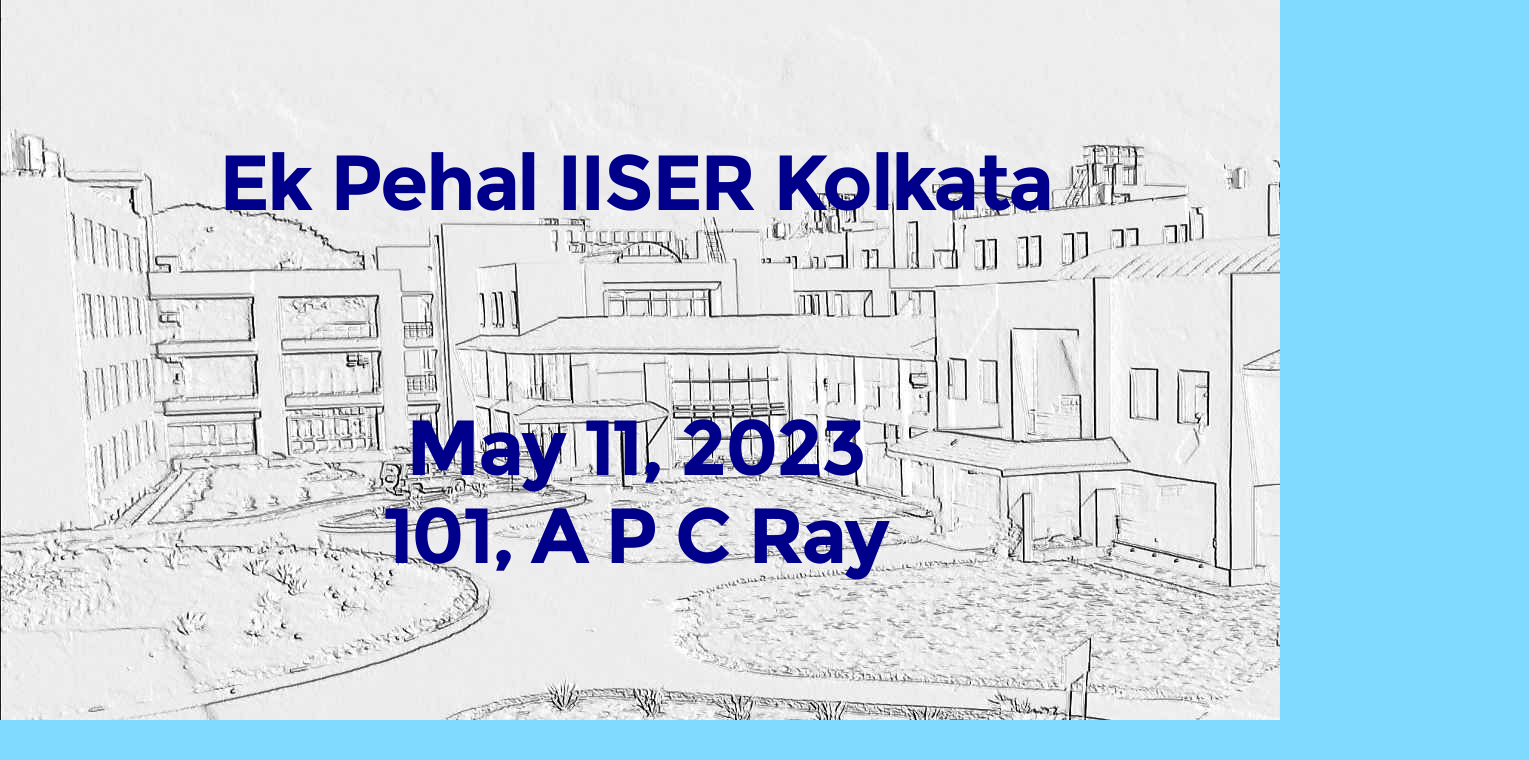

--- FILE ---
content_type: text/html; charset=utf-8
request_url: https://calendar.iiserkol.ac.in/signage/1233189/
body_size: 1503
content:
<!doctype html>
<html lang="en">
<head>
<meta charset="utf-8">
<title>IISER Kolkata Signage</title>
<meta http-equiv="refresh" content="60">
<meta name="viewport" content="width=device-width, initial-scale=1.0, maximum-scale=1.0, user-scalable=no">
<link rel="stylesheet" href="/static/signage/css/reveal.min.css">
<link rel="stylesheet" href="/static/signage/css/theme/night.css" id="theme">
<link rel="stylesheet" href="/static/signage/css/style.css">
</head>
<body>
    <!-- Last refreshed: "Sun, 1 Feb 2026 05:04:15 +0530" -->

	<div class="reveal">
	<!-- Any section element inside of this container is displayed as a slide -->
		<div class="slides">
        
    <!-- Each event begin -->
     
     <section>
<div id="event_disc">
<h2 style="font-weight:bold;">Ek Pehal IISER Kolkata</h2>
 

<br>
<br>
<br>
<br>


<h2>

May 11, 2023

</h2>
</p >
<h2> 101, A P C Ray <h2>
</div>
</section>

     
    <!-- Each event end -->
        
		</div>
	</div>
	<script src="/static/signage/js/reveal.min.js"></script>
	<script>
			// Full list of configuration options available here:
			// https://github.com/hakimel/reveal.js#configuration
			Reveal.initialize({
				controls: false,
				progress: false,
				history: true,
				center: true,
				autoSlide: 15000,
                autoSlideStoppable: false,
				loop: true,
				theme: 'night', // available themes are in /css/theme
				transition: 'none', // default/cube/page/concave/zoom/linear/fade/none
			});
		</script>
	</body>
</html>


--- FILE ---
content_type: text/css
request_url: https://calendar.iiserkol.ac.in/static/signage/css/reveal.min.css
body_size: 44720
content:
@charset "UTF-8";/*!
 * reveal.js
 * http://lab.hakim.se/reveal-js
 * MIT licensed
 *
 * Copyright (C) 2014 Hakim El Hattab, http://hakim.se
 */ html,body,.reveal div,.reveal span,.reveal applet,.reveal object,.reveal iframe,.reveal h1,.reveal h2,.reveal h3,.reveal h4,.reveal h5,.reveal h6,.reveal p,.reveal blockquote,.reveal pre,.reveal a,.reveal abbr,.reveal acronym,.reveal address,.reveal big,.reveal cite,.reveal code,.reveal del,.reveal dfn,.reveal em,.reveal img,.reveal ins,.reveal kbd,.reveal q,.reveal s,.reveal samp,.reveal small,.reveal strike,.reveal strong,.reveal sub,.reveal sup,.reveal tt,.reveal var,.reveal b,.reveal u,.reveal i,.reveal center,.reveal dl,.reveal dt,.reveal dd,.reveal ol,.reveal ul,.reveal li,.reveal fieldset,.reveal form,.reveal label,.reveal legend,.reveal table,.reveal caption,.reveal tbody,.reveal tfoot,.reveal thead,.reveal tr,.reveal th,.reveal td,.reveal article,.reveal aside,.reveal canvas,.reveal details,.reveal embed,.reveal figure,.reveal figcaption,.reveal footer,.reveal header,.reveal hgroup,.reveal menu,.reveal nav,.reveal output,.reveal ruby,.reveal section,.reveal summary,.reveal time,.reveal mark,.reveal audio,video{margin:0;padding:0;border:0;font-size:100%;font:inherit;vertical-align:baseline}.reveal article,.reveal aside,.reveal details,.reveal figcaption,.reveal figure,.reveal footer,.reveal header,.reveal hgroup,.reveal menu,.reveal nav,.reveal section{display:block}html,body{width:100%;height:100%;overflow:hidden}body{position:relative;line-height:1}::selection{background:#FF5E99;color:#fff;text-shadow:none}.reveal h1,.reveal h2,.reveal h3,.reveal h4,.reveal h5,.reveal h6{-webkit-hyphens:auto;-moz-hyphens:auto;hyphens:auto;word-wrap:break-word;line-height:1}.reveal h1{font-size:3.77em}.reveal h2{font-size:2.11em}.reveal h3{font-size:1.55em}.reveal h4{font-size:1em}.reveal .slides section .fragment{opacity:0;-webkit-transition:all .2s ease;-moz-transition:all .2s ease;-ms-transition:all .2s ease;-o-transition:all .2s ease;transition:all .2s ease}.reveal .slides section .fragment.visible{opacity:1}.reveal .slides section .fragment.grow{opacity:1}.reveal .slides section .fragment.grow.visible{-webkit-transform:scale(1.3);-moz-transform:scale(1.3);-ms-transform:scale(1.3);-o-transform:scale(1.3);transform:scale(1.3)}.reveal .slides section .fragment.shrink{opacity:1}.reveal .slides section .fragment.shrink.visible{-webkit-transform:scale(0.7);-moz-transform:scale(0.7);-ms-transform:scale(0.7);-o-transform:scale(0.7);transform:scale(0.7)}.reveal .slides section .fragment.zoom-in{opacity:0;-webkit-transform:scale(0.1);-moz-transform:scale(0.1);-ms-transform:scale(0.1);-o-transform:scale(0.1);transform:scale(0.1)}.reveal .slides section .fragment.zoom-in.visible{opacity:1;-webkit-transform:scale(1);-moz-transform:scale(1);-ms-transform:scale(1);-o-transform:scale(1);transform:scale(1)}.reveal .slides section .fragment.roll-in{opacity:0;-webkit-transform:rotateX(90deg);-moz-transform:rotateX(90deg);-ms-transform:rotateX(90deg);-o-transform:rotateX(90deg);transform:rotateX(90deg)}.reveal .slides section .fragment.roll-in.visible{opacity:1;-webkit-transform:rotateX(0);-moz-transform:rotateX(0);-ms-transform:rotateX(0);-o-transform:rotateX(0);transform:rotateX(0)}.reveal .slides section .fragment.fade-out{opacity:1}.reveal .slides section .fragment.fade-out.visible{opacity:0}.reveal .slides section .fragment.semi-fade-out{opacity:1}.reveal .slides section .fragment.semi-fade-out.visible{opacity:.5}.reveal .slides section .fragment.current-visible{opacity:0}.reveal .slides section .fragment.current-visible.current-fragment{opacity:1}.reveal .slides section .fragment.highlight-red,.reveal .slides section .fragment.highlight-current-red,.reveal .slides section .fragment.highlight-green,.reveal .slides section .fragment.highlight-current-green,.reveal .slides section .fragment.highlight-blue,.reveal .slides section .fragment.highlight-current-blue{opacity:1}.reveal .slides section .fragment.highlight-red.visible{color:#ff2c2d}.reveal .slides section .fragment.highlight-green.visible{color:#17ff2e}.reveal .slides section .fragment.highlight-blue.visible{color:#1b91ff}.reveal .slides section .fragment.highlight-current-red.current-fragment{color:#ff2c2d}.reveal .slides section .fragment.highlight-current-green.current-fragment{color:#17ff2e}.reveal .slides section .fragment.highlight-current-blue.current-fragment{color:#1b91ff}.reveal:after{content:'';font-style:italic}.reveal iframe{z-index:1}.reveal img,.reveal video,.reveal iframe{max-width:95%;max-height:95%}.reveal a{position:relative}.reveal strong,.reveal b{font-weight:700}.reveal em,.reveal i{font-style:italic}.reveal ol,.reveal ul{display:inline-block;text-align:left;margin:0 0 0 1em}.reveal ol{list-style-type:decimal}.reveal ul{list-style-type:disc}.reveal ul ul{list-style-type:square}.reveal ul ul ul{list-style-type:circle}.reveal ul ul,.reveal ul ol,.reveal ol ol,.reveal ol ul{display:block;margin-left:40px}.reveal p{margin-bottom:10px;line-height:1.2em}.reveal q,.reveal blockquote{quotes:none}.reveal blockquote{display:block;position:relative;width:70%;margin:5px auto;padding:5px;font-style:italic;background:rgba(255,255,255,.05);box-shadow:0 0 2px rgba(0,0,0,.2)}.reveal blockquote p:first-child,.reveal blockquote p:last-child{display:inline-block}.reveal q{font-style:italic}.reveal pre{display:block;position:relative;width:90%;margin:15px auto;text-align:left;font-size:.55em;font-family:monospace;line-height:1.2em;word-wrap:break-word;box-shadow:0 0 6px rgba(0,0,0,.3)}.reveal code{font-family:monospace}.reveal pre code{padding:5px;overflow:auto;max-height:400px;word-wrap:normal}.reveal pre.stretch code{height:100%;max-height:100%;-webkit-box-sizing:border-box;-moz-box-sizing:border-box;box-sizing:border-box}.reveal table th,.reveal table td{text-align:left;padding-right:.3em}.reveal table th{font-weight:700}.reveal sup{vertical-align:super}.reveal sub{vertical-align:sub}.reveal small{display:inline-block;font-size:.6em;line-height:1.2em;vertical-align:top}.reveal small *{vertical-align:top}.reveal .stretch{max-width:none;max-height:none}.reveal .controls{display:none;position:fixed;width:110px;height:110px;z-index:30;right:10px;bottom:10px}.reveal .controls div{position:absolute;opacity:.05;width:0;height:0;border:12px solid transparent;-moz-transform:scale(.9999);-webkit-transition:all .2s ease;-moz-transition:all .2s ease;-ms-transition:all .2s ease;-o-transition:all .2s ease;transition:all .2s ease}.reveal .controls div.enabled{opacity:.7;cursor:pointer}.reveal .controls div.enabled:active{margin-top:1px}.reveal .controls div.navigate-left{top:42px;border-right-width:22px;border-right-color:#eee}.reveal .controls div.navigate-left.fragmented{opacity:.3}.reveal .controls div.navigate-right{left:74px;top:42px;border-left-width:22px;border-left-color:#eee}.reveal .controls div.navigate-right.fragmented{opacity:.3}.reveal .controls div.navigate-up{left:42px;border-bottom-width:22px;border-bottom-color:#eee}.reveal .controls div.navigate-up.fragmented{opacity:.3}.reveal .controls div.navigate-down{left:42px;top:74px;border-top-width:22px;border-top-color:#eee}.reveal .controls div.navigate-down.fragmented{opacity:.3}.reveal .progress{position:fixed;display:none;height:3px;width:100%;bottom:0;left:0;z-index:10}.reveal .progress:after{content:'';display:'block';position:absolute;height:20px;width:100%;top:-20px}.reveal .progress span{display:block;height:100%;width:0;-webkit-transition:width 800ms cubic-bezier(0.26,.86,.44,.985);-moz-transition:width 800ms cubic-bezier(0.26,.86,.44,.985);-ms-transition:width 800ms cubic-bezier(0.26,.86,.44,.985);-o-transition:width 800ms cubic-bezier(0.26,.86,.44,.985);transition:width 800ms cubic-bezier(0.26,.86,.44,.985)}.reveal .slide-number{position:fixed;display:block;right:15px;bottom:15px;opacity:.5;z-index:31;font-size:12px}.reveal{position:relative;width:100%;height:100%;-ms-touch-action:none}.reveal .slides{position:absolute;width:100%;height:100%;left:50%;top:50%;overflow:visible;z-index:1;text-align:center;-webkit-transition:-webkit-perspective .4s ease;-moz-transition:-moz-perspective .4s ease;-ms-transition:-ms-perspective .4s ease;-o-transition:-o-perspective .4s ease;transition:perspective .4s ease;-webkit-perspective:600px;-moz-perspective:600px;-ms-perspective:600px;perspective:600px;-webkit-perspective-origin:0 -100px;-moz-perspective-origin:0 -100px;-ms-perspective-origin:0 -100px;perspective-origin:0 -100px}.reveal .slides>section{-ms-perspective:600px}.reveal .slides>section,.reveal .slides>section>section{display:none;position:absolute;width:100%;padding:20px 0;z-index:10;line-height:1.2em;font-weight:inherit;-webkit-transform-style:preserve-3d;-moz-transform-style:preserve-3d;-ms-transform-style:preserve-3d;transform-style:preserve-3d;-webkit-transition:-webkit-transform-origin 800ms cubic-bezier(0.26,.86,.44,.985),-webkit-transform 800ms cubic-bezier(0.26,.86,.44,.985),visibility 800ms cubic-bezier(0.26,.86,.44,.985),opacity 800ms cubic-bezier(0.26,.86,.44,.985);-moz-transition:-moz-transform-origin 800ms cubic-bezier(0.26,.86,.44,.985),-moz-transform 800ms cubic-bezier(0.26,.86,.44,.985),visibility 800ms cubic-bezier(0.26,.86,.44,.985),opacity 800ms cubic-bezier(0.26,.86,.44,.985);-ms-transition:-ms-transform-origin 800ms cubic-bezier(0.26,.86,.44,.985),-ms-transform 800ms cubic-bezier(0.26,.86,.44,.985),visibility 800ms cubic-bezier(0.26,.86,.44,.985),opacity 800ms cubic-bezier(0.26,.86,.44,.985);-o-transition:-o-transform-origin 800ms cubic-bezier(0.26,.86,.44,.985),-o-transform 800ms cubic-bezier(0.26,.86,.44,.985),visibility 800ms cubic-bezier(0.26,.86,.44,.985),opacity 800ms cubic-bezier(0.26,.86,.44,.985);transition:transform-origin 800ms cubic-bezier(0.26,.86,.44,.985),transform 800ms cubic-bezier(0.26,.86,.44,.985),visibility 800ms cubic-bezier(0.26,.86,.44,.985),opacity 800ms cubic-bezier(0.26,.86,.44,.985)}.reveal[data-transition-speed=fast] .slides section{-webkit-transition-duration:400ms;-moz-transition-duration:400ms;-ms-transition-duration:400ms;transition-duration:400ms}.reveal[data-transition-speed=slow] .slides section{-webkit-transition-duration:1200ms;-moz-transition-duration:1200ms;-ms-transition-duration:1200ms;transition-duration:1200ms}.reveal .slides section[data-transition-speed=fast]{-webkit-transition-duration:400ms;-moz-transition-duration:400ms;-ms-transition-duration:400ms;transition-duration:400ms}.reveal .slides section[data-transition-speed=slow]{-webkit-transition-duration:1200ms;-moz-transition-duration:1200ms;-ms-transition-duration:1200ms;transition-duration:1200ms}.reveal .slides>section{left:-50%;top:-50%}.reveal .slides>section.stack{padding-top:0;padding-bottom:0}.reveal .slides>section.present,.reveal .slides>section>section.present{display:block;z-index:11;opacity:1}.reveal.center,.reveal.center .slides,.reveal.center .slides section{min-height:auto!important}.reveal .slides>section.future,.reveal .slides>section>section.future,.reveal .slides>section.past,.reveal .slides>section>section.past{pointer-events:none}.reveal.overview .slides>section,.reveal.overview .slides>section>section{pointer-events:auto}.reveal .slides>section[data-transition=default].past,.reveal .slides>section.past{display:block;opacity:0;-webkit-transform:translate3d(-100%,0,0) rotateY(-90deg) translate3d(-100%,0,0);-moz-transform:translate3d(-100%,0,0) rotateY(-90deg) translate3d(-100%,0,0);-ms-transform:translate3d(-100%,0,0) rotateY(-90deg) translate3d(-100%,0,0);transform:translate3d(-100%,0,0) rotateY(-90deg) translate3d(-100%,0,0)}.reveal .slides>section[data-transition=default].future,.reveal .slides>section.future{display:block;opacity:0;-webkit-transform:translate3d(100%,0,0) rotateY(90deg) translate3d(100%,0,0);-moz-transform:translate3d(100%,0,0) rotateY(90deg) translate3d(100%,0,0);-ms-transform:translate3d(100%,0,0) rotateY(90deg) translate3d(100%,0,0);transform:translate3d(100%,0,0) rotateY(90deg) translate3d(100%,0,0)}.reveal .slides>section>section[data-transition=default].past,.reveal .slides>section>section.past{display:block;opacity:0;-webkit-transform:translate3d(0,-300px,0) rotateX(70deg) translate3d(0,-300px,0);-moz-transform:translate3d(0,-300px,0) rotateX(70deg) translate3d(0,-300px,0);-ms-transform:translate3d(0,-300px,0) rotateX(70deg) translate3d(0,-300px,0);transform:translate3d(0,-300px,0) rotateX(70deg) translate3d(0,-300px,0)}.reveal .slides>section>section[data-transition=default].future,.reveal .slides>section>section.future{display:block;opacity:0;-webkit-transform:translate3d(0,300px,0) rotateX(-70deg) translate3d(0,300px,0);-moz-transform:translate3d(0,300px,0) rotateX(-70deg) translate3d(0,300px,0);-ms-transform:translate3d(0,300px,0) rotateX(-70deg) translate3d(0,300px,0);transform:translate3d(0,300px,0) rotateX(-70deg) translate3d(0,300px,0)}.reveal .slides>section[data-transition=concave].past,.reveal.concave .slides>section.past{-webkit-transform:translate3d(-100%,0,0) rotateY(90deg) translate3d(-100%,0,0);-moz-transform:translate3d(-100%,0,0) rotateY(90deg) translate3d(-100%,0,0);-ms-transform:translate3d(-100%,0,0) rotateY(90deg) translate3d(-100%,0,0);transform:translate3d(-100%,0,0) rotateY(90deg) translate3d(-100%,0,0)}.reveal .slides>section[data-transition=concave].future,.reveal.concave .slides>section.future{-webkit-transform:translate3d(100%,0,0) rotateY(-90deg) translate3d(100%,0,0);-moz-transform:translate3d(100%,0,0) rotateY(-90deg) translate3d(100%,0,0);-ms-transform:translate3d(100%,0,0) rotateY(-90deg) translate3d(100%,0,0);transform:translate3d(100%,0,0) rotateY(-90deg) translate3d(100%,0,0)}.reveal .slides>section>section[data-transition=concave].past,.reveal.concave .slides>section>section.past{-webkit-transform:translate3d(0,-80%,0) rotateX(-70deg) translate3d(0,-80%,0);-moz-transform:translate3d(0,-80%,0) rotateX(-70deg) translate3d(0,-80%,0);-ms-transform:translate3d(0,-80%,0) rotateX(-70deg) translate3d(0,-80%,0);transform:translate3d(0,-80%,0) rotateX(-70deg) translate3d(0,-80%,0)}.reveal .slides>section>section[data-transition=concave].future,.reveal.concave .slides>section>section.future{-webkit-transform:translate3d(0,80%,0) rotateX(70deg) translate3d(0,80%,0);-moz-transform:translate3d(0,80%,0) rotateX(70deg) translate3d(0,80%,0);-ms-transform:translate3d(0,80%,0) rotateX(70deg) translate3d(0,80%,0);transform:translate3d(0,80%,0) rotateX(70deg) translate3d(0,80%,0)}.reveal .slides>section[data-transition=zoom],.reveal.zoom .slides>section{-webkit-transition-timing-function:ease;-moz-transition-timing-function:ease;-ms-transition-timing-function:ease;-o-transition-timing-function:ease;transition-timing-function:ease}.reveal .slides>section[data-transition=zoom].past,.reveal.zoom .slides>section.past{opacity:0;visibility:hidden;-webkit-transform:scale(16);-moz-transform:scale(16);-ms-transform:scale(16);-o-transform:scale(16);transform:scale(16)}.reveal .slides>section[data-transition=zoom].future,.reveal.zoom .slides>section.future{opacity:0;visibility:hidden;-webkit-transform:scale(0.2);-moz-transform:scale(0.2);-ms-transform:scale(0.2);-o-transform:scale(0.2);transform:scale(0.2)}.reveal .slides>section>section[data-transition=zoom].past,.reveal.zoom .slides>section>section.past{-webkit-transform:translate(0,-150%);-moz-transform:translate(0,-150%);-ms-transform:translate(0,-150%);-o-transform:translate(0,-150%);transform:translate(0,-150%)}.reveal .slides>section>section[data-transition=zoom].future,.reveal.zoom .slides>section>section.future{-webkit-transform:translate(0,150%);-moz-transform:translate(0,150%);-ms-transform:translate(0,150%);-o-transform:translate(0,150%);transform:translate(0,150%)}.reveal.linear section{-webkit-backface-visibility:hidden;-moz-backface-visibility:hidden;-ms-backface-visibility:hidden;backface-visibility:hidden}.reveal .slides>section[data-transition=linear].past,.reveal.linear .slides>section.past{-webkit-transform:translate(-150%,0);-moz-transform:translate(-150%,0);-ms-transform:translate(-150%,0);-o-transform:translate(-150%,0);transform:translate(-150%,0)}.reveal .slides>section[data-transition=linear].future,.reveal.linear .slides>section.future{-webkit-transform:translate(150%,0);-moz-transform:translate(150%,0);-ms-transform:translate(150%,0);-o-transform:translate(150%,0);transform:translate(150%,0)}.reveal .slides>section>section[data-transition=linear].past,.reveal.linear .slides>section>section.past{-webkit-transform:translate(0,-150%);-moz-transform:translate(0,-150%);-ms-transform:translate(0,-150%);-o-transform:translate(0,-150%);transform:translate(0,-150%)}.reveal .slides>section>section[data-transition=linear].future,.reveal.linear .slides>section>section.future{-webkit-transform:translate(0,150%);-moz-transform:translate(0,150%);-ms-transform:translate(0,150%);-o-transform:translate(0,150%);transform:translate(0,150%)}.reveal.cube .slides{-webkit-perspective:1300px;-moz-perspective:1300px;-ms-perspective:1300px;perspective:1300px}.reveal.cube .slides section{padding:30px;min-height:700px;-webkit-backface-visibility:hidden;-moz-backface-visibility:hidden;-ms-backface-visibility:hidden;backface-visibility:hidden;-webkit-box-sizing:border-box;-moz-box-sizing:border-box;box-sizing:border-box}.reveal.center.cube .slides section{min-height:auto}.reveal.cube .slides section:not(.stack):before{content:'';position:absolute;display:block;width:100%;height:100%;left:0;top:0;background:rgba(0,0,0,.1);border-radius:4px;-webkit-transform:translateZ(-20px);-moz-transform:translateZ(-20px);-ms-transform:translateZ(-20px);-o-transform:translateZ(-20px);transform:translateZ(-20px)}.reveal.cube .slides section:not(.stack):after{content:'';position:absolute;display:block;width:90%;height:30px;left:5%;bottom:0;background:0;z-index:1;border-radius:4px;box-shadow:0 95px 25px rgba(0,0,0,.2);-webkit-transform:translateZ(-90px) rotateX(65deg);-moz-transform:translateZ(-90px) rotateX(65deg);-ms-transform:translateZ(-90px) rotateX(65deg);-o-transform:translateZ(-90px) rotateX(65deg);transform:translateZ(-90px) rotateX(65deg)}.reveal.cube .slides>section.stack{padding:0;background:0}.reveal.cube .slides>section.past{-webkit-transform-origin:100% 0;-moz-transform-origin:100% 0;-ms-transform-origin:100% 0;transform-origin:100% 0;-webkit-transform:translate3d(-100%,0,0) rotateY(-90deg);-moz-transform:translate3d(-100%,0,0) rotateY(-90deg);-ms-transform:translate3d(-100%,0,0) rotateY(-90deg);transform:translate3d(-100%,0,0) rotateY(-90deg)}.reveal.cube .slides>section.future{-webkit-transform-origin:0 0;-moz-transform-origin:0 0;-ms-transform-origin:0 0;transform-origin:0 0;-webkit-transform:translate3d(100%,0,0) rotateY(90deg);-moz-transform:translate3d(100%,0,0) rotateY(90deg);-ms-transform:translate3d(100%,0,0) rotateY(90deg);transform:translate3d(100%,0,0) rotateY(90deg)}.reveal.cube .slides>section>section.past{-webkit-transform-origin:0 100%;-moz-transform-origin:0 100%;-ms-transform-origin:0 100%;transform-origin:0 100%;-webkit-transform:translate3d(0,-100%,0) rotateX(90deg);-moz-transform:translate3d(0,-100%,0) rotateX(90deg);-ms-transform:translate3d(0,-100%,0) rotateX(90deg);transform:translate3d(0,-100%,0) rotateX(90deg)}.reveal.cube .slides>section>section.future{-webkit-transform-origin:0 0;-moz-transform-origin:0 0;-ms-transform-origin:0 0;transform-origin:0 0;-webkit-transform:translate3d(0,100%,0) rotateX(-90deg);-moz-transform:translate3d(0,100%,0) rotateX(-90deg);-ms-transform:translate3d(0,100%,0) rotateX(-90deg);transform:translate3d(0,100%,0) rotateX(-90deg)}.reveal.page .slides{-webkit-perspective-origin:0 50%;-moz-perspective-origin:0 50%;-ms-perspective-origin:0 50%;perspective-origin:0 50%;-webkit-perspective:3000px;-moz-perspective:3000px;-ms-perspective:3000px;perspective:3000px}.reveal.page .slides section{padding:30px;min-height:700px;-webkit-box-sizing:border-box;-moz-box-sizing:border-box;box-sizing:border-box}.reveal.page .slides section.past{z-index:12}.reveal.page .slides section:not(.stack):before{content:'';position:absolute;display:block;width:100%;height:100%;left:0;top:0;background:rgba(0,0,0,.1);-webkit-transform:translateZ(-20px);-moz-transform:translateZ(-20px);-ms-transform:translateZ(-20px);-o-transform:translateZ(-20px);transform:translateZ(-20px)}.reveal.page .slides section:not(.stack):after{content:'';position:absolute;display:block;width:90%;height:30px;left:5%;bottom:0;background:0;z-index:1;border-radius:4px;box-shadow:0 95px 25px rgba(0,0,0,.2);-webkit-transform:translateZ(-90px) rotateX(65deg)}.reveal.page .slides>section.stack{padding:0;background:0}.reveal.page .slides>section.past{-webkit-transform-origin:0 0;-moz-transform-origin:0 0;-ms-transform-origin:0 0;transform-origin:0 0;-webkit-transform:translate3d(-40%,0,0) rotateY(-80deg);-moz-transform:translate3d(-40%,0,0) rotateY(-80deg);-ms-transform:translate3d(-40%,0,0) rotateY(-80deg);transform:translate3d(-40%,0,0) rotateY(-80deg)}.reveal.page .slides>section.future{-webkit-transform-origin:100% 0;-moz-transform-origin:100% 0;-ms-transform-origin:100% 0;transform-origin:100% 0;-webkit-transform:translate3d(0,0,0);-moz-transform:translate3d(0,0,0);-ms-transform:translate3d(0,0,0);transform:translate3d(0,0,0)}.reveal.page .slides>section>section.past{-webkit-transform-origin:0 0;-moz-transform-origin:0 0;-ms-transform-origin:0 0;transform-origin:0 0;-webkit-transform:translate3d(0,-40%,0) rotateX(80deg);-moz-transform:translate3d(0,-40%,0) rotateX(80deg);-ms-transform:translate3d(0,-40%,0) rotateX(80deg);transform:translate3d(0,-40%,0) rotateX(80deg)}.reveal.page .slides>section>section.future{-webkit-transform-origin:0 100%;-moz-transform-origin:0 100%;-ms-transform-origin:0 100%;transform-origin:0 100%;-webkit-transform:translate3d(0,0,0);-moz-transform:translate3d(0,0,0);-ms-transform:translate3d(0,0,0);transform:translate3d(0,0,0)}.reveal .slides section[data-transition=fade],.reveal.fade .slides section,.reveal.fade .slides>section>section{-webkit-transform:none;-moz-transform:none;-ms-transform:none;-o-transform:none;transform:none;-webkit-transition:opacity .5s;-moz-transition:opacity .5s;-ms-transition:opacity .5s;-o-transition:opacity .5s;transition:opacity .5s}.reveal.fade.overview .slides section,.reveal.fade.overview .slides>section>section,.reveal.fade.overview-deactivating .slides section,.reveal.fade.overview-deactivating .slides>section>section{-webkit-transition:none;-moz-transition:none;-ms-transition:none;-o-transition:none;transition:none}.reveal .slides section[data-transition=none],.reveal.none .slides section{-webkit-transform:none;-moz-transform:none;-ms-transform:none;-o-transform:none;transform:none;-webkit-transition:none;-moz-transition:none;-ms-transition:none;-o-transition:none;transition:none}.reveal.overview .slides{-webkit-perspective-origin:0 0;-moz-perspective-origin:0 0;-ms-perspective-origin:0 0;perspective-origin:0 0;-webkit-perspective:700px;-moz-perspective:700px;-ms-perspective:700px;perspective:700px}.reveal.overview .slides section{height:600px;top:-300px!important;overflow:hidden;opacity:1!important;visibility:visible!important;cursor:pointer;background:rgba(0,0,0,.1)}.reveal.overview .slides section .fragment{opacity:1}.reveal.overview .slides section:after,.reveal.overview .slides section:before{display:none!important}.reveal.overview .slides section>section{opacity:1;cursor:pointer}.reveal.overview .slides section:hover{background:rgba(0,0,0,.3)}.reveal.overview .slides section.present{background:rgba(0,0,0,.3)}.reveal.overview .slides>section.stack{padding:0;top:0!important;background:0;overflow:visible}.reveal .pause-overlay{position:absolute;top:0;left:0;width:100%;height:100%;background:#000;visibility:hidden;opacity:0;z-index:100;-webkit-transition:all 1s ease;-moz-transition:all 1s ease;-ms-transition:all 1s ease;-o-transition:all 1s ease;transition:all 1s ease}.reveal.paused .pause-overlay{visibility:visible;opacity:1}.no-transforms{overflow-y:auto}.no-transforms .reveal .slides{position:relative;width:80%;height:auto!important;top:0;left:50%;margin:0;text-align:center}.no-transforms .reveal .controls,.no-transforms .reveal .progress{display:none!important}.no-transforms .reveal .slides section{display:block!important;opacity:1!important;position:relative!important;height:auto;min-height:auto;top:0;left:-50%;margin:70px 0;-webkit-transform:none;-moz-transform:none;-ms-transform:none;-o-transform:none;transform:none}.no-transforms .reveal .slides section section{left:0}.reveal .no-transition,.reveal .no-transition *{-webkit-transition:none!important;-moz-transition:none!important;-ms-transition:none!important;-o-transition:none!important;transition:none!important}.reveal .state-background{position:absolute;width:100%;height:100%;background:rgba(0,0,0,0);-webkit-transition:background 800ms ease;-moz-transition:background 800ms ease;-ms-transition:background 800ms ease;-o-transition:background 800ms ease;transition:background 800ms ease}.alert .reveal .state-background{background:rgba(200,50,30,.6)}.soothe .reveal .state-background{background:rgba(50,200,90,.4)}.blackout .reveal .state-background{background:rgba(0,0,0,.6)}.whiteout .reveal .state-background{background:rgba(255,255,255,.6)}.cobalt .reveal .state-background{background:rgba(22,152,213,.6)}.mint .reveal .state-background{background:rgba(22,213,75,.6)}.submerge .reveal .state-background{background:rgba(12,25,77,.6)}.lila .reveal .state-background{background:rgba(180,50,140,.6)}.sunset .reveal .state-background{background:rgba(255,122,0,.6)}.reveal>.backgrounds{position:absolute;width:100%;height:100%;-webkit-perspective:600px;-moz-perspective:600px;-ms-perspective:600px;perspective:600px}.reveal .slide-background{position:absolute;width:100%;height:100%;opacity:0;visibility:hidden;background-color:rgba(0,0,0,0);background-position:50% 50%;background-repeat:no-repeat;background-size:cover;-webkit-transition:all 800ms cubic-bezier(0.26,.86,.44,.985);-moz-transition:all 800ms cubic-bezier(0.26,.86,.44,.985);-ms-transition:all 800ms cubic-bezier(0.26,.86,.44,.985);-o-transition:all 800ms cubic-bezier(0.26,.86,.44,.985);transition:all 800ms cubic-bezier(0.26,.86,.44,.985)}.reveal .slide-background.present{opacity:1;visibility:visible}.print-pdf .reveal .slide-background{opacity:1!important;visibility:visible!important}.reveal[data-background-transition=none]>.backgrounds .slide-background,.reveal>.backgrounds .slide-background[data-background-transition=none]{-webkit-transition:none;-moz-transition:none;-ms-transition:none;-o-transition:none;transition:none}.reveal[data-background-transition=slide]>.backgrounds .slide-background,.reveal>.backgrounds .slide-background[data-background-transition=slide]{opacity:1;-webkit-backface-visibility:hidden;-moz-backface-visibility:hidden;-ms-backface-visibility:hidden;backface-visibility:hidden}.reveal[data-background-transition=slide]>.backgrounds .slide-background.past,.reveal>.backgrounds .slide-background.past[data-background-transition=slide]{-webkit-transform:translate(-100%,0);-moz-transform:translate(-100%,0);-ms-transform:translate(-100%,0);-o-transform:translate(-100%,0);transform:translate(-100%,0)}.reveal[data-background-transition=slide]>.backgrounds .slide-background.future,.reveal>.backgrounds .slide-background.future[data-background-transition=slide]{-webkit-transform:translate(100%,0);-moz-transform:translate(100%,0);-ms-transform:translate(100%,0);-o-transform:translate(100%,0);transform:translate(100%,0)}.reveal[data-background-transition=slide]>.backgrounds .slide-background>.slide-background.past,.reveal>.backgrounds .slide-background>.slide-background.past[data-background-transition=slide]{-webkit-transform:translate(0,-100%);-moz-transform:translate(0,-100%);-ms-transform:translate(0,-100%);-o-transform:translate(0,-100%);transform:translate(0,-100%)}.reveal[data-background-transition=slide]>.backgrounds .slide-background>.slide-background.future,.reveal>.backgrounds .slide-background>.slide-background.future[data-background-transition=slide]{-webkit-transform:translate(0,100%);-moz-transform:translate(0,100%);-ms-transform:translate(0,100%);-o-transform:translate(0,100%);transform:translate(0,100%)}.reveal[data-background-transition=convex]>.backgrounds .slide-background.past,.reveal>.backgrounds .slide-background.past[data-background-transition=convex]{opacity:0;-webkit-transform:translate3d(-100%,0,0) rotateY(-90deg) translate3d(-100%,0,0);-moz-transform:translate3d(-100%,0,0) rotateY(-90deg) translate3d(-100%,0,0);-ms-transform:translate3d(-100%,0,0) rotateY(-90deg) translate3d(-100%,0,0);transform:translate3d(-100%,0,0) rotateY(-90deg) translate3d(-100%,0,0)}.reveal[data-background-transition=convex]>.backgrounds .slide-background.future,.reveal>.backgrounds .slide-background.future[data-background-transition=convex]{opacity:0;-webkit-transform:translate3d(100%,0,0) rotateY(90deg) translate3d(100%,0,0);-moz-transform:translate3d(100%,0,0) rotateY(90deg) translate3d(100%,0,0);-ms-transform:translate3d(100%,0,0) rotateY(90deg) translate3d(100%,0,0);transform:translate3d(100%,0,0) rotateY(90deg) translate3d(100%,0,0)}.reveal[data-background-transition=convex]>.backgrounds .slide-background>.slide-background.past,.reveal>.backgrounds .slide-background>.slide-background.past[data-background-transition=convex]{opacity:0;-webkit-transform:translate3d(0,-100%,0) rotateX(90deg) translate3d(0,-100%,0);-moz-transform:translate3d(0,-100%,0) rotateX(90deg) translate3d(0,-100%,0);-ms-transform:translate3d(0,-100%,0) rotateX(90deg) translate3d(0,-100%,0);transform:translate3d(0,-100%,0) rotateX(90deg) translate3d(0,-100%,0)}.reveal[data-background-transition=convex]>.backgrounds .slide-background>.slide-background.future,.reveal>.backgrounds .slide-background>.slide-background.future[data-background-transition=convex]{opacity:0;-webkit-transform:translate3d(0,100%,0) rotateX(-90deg) translate3d(0,100%,0);-moz-transform:translate3d(0,100%,0) rotateX(-90deg) translate3d(0,100%,0);-ms-transform:translate3d(0,100%,0) rotateX(-90deg) translate3d(0,100%,0);transform:translate3d(0,100%,0) rotateX(-90deg) translate3d(0,100%,0)}.reveal[data-background-transition=concave]>.backgrounds .slide-background.past,.reveal>.backgrounds .slide-background.past[data-background-transition=concave]{opacity:0;-webkit-transform:translate3d(-100%,0,0) rotateY(90deg) translate3d(-100%,0,0);-moz-transform:translate3d(-100%,0,0) rotateY(90deg) translate3d(-100%,0,0);-ms-transform:translate3d(-100%,0,0) rotateY(90deg) translate3d(-100%,0,0);transform:translate3d(-100%,0,0) rotateY(90deg) translate3d(-100%,0,0)}.reveal[data-background-transition=concave]>.backgrounds .slide-background.future,.reveal>.backgrounds .slide-background.future[data-background-transition=concave]{opacity:0;-webkit-transform:translate3d(100%,0,0) rotateY(-90deg) translate3d(100%,0,0);-moz-transform:translate3d(100%,0,0) rotateY(-90deg) translate3d(100%,0,0);-ms-transform:translate3d(100%,0,0) rotateY(-90deg) translate3d(100%,0,0);transform:translate3d(100%,0,0) rotateY(-90deg) translate3d(100%,0,0)}.reveal[data-background-transition=concave]>.backgrounds .slide-background>.slide-background.past,.reveal>.backgrounds .slide-background>.slide-background.past[data-background-transition=concave]{opacity:0;-webkit-transform:translate3d(0,-100%,0) rotateX(-90deg) translate3d(0,-100%,0);-moz-transform:translate3d(0,-100%,0) rotateX(-90deg) translate3d(0,-100%,0);-ms-transform:translate3d(0,-100%,0) rotateX(-90deg) translate3d(0,-100%,0);transform:translate3d(0,-100%,0) rotateX(-90deg) translate3d(0,-100%,0)}.reveal[data-background-transition=concave]>.backgrounds .slide-background>.slide-background.future,.reveal>.backgrounds .slide-background>.slide-background.future[data-background-transition=concave]{opacity:0;-webkit-transform:translate3d(0,100%,0) rotateX(90deg) translate3d(0,100%,0);-moz-transform:translate3d(0,100%,0) rotateX(90deg) translate3d(0,100%,0);-ms-transform:translate3d(0,100%,0) rotateX(90deg) translate3d(0,100%,0);transform:translate3d(0,100%,0) rotateX(90deg) translate3d(0,100%,0)}.reveal[data-background-transition=zoom]>.backgrounds .slide-background,.reveal>.backgrounds .slide-background[data-background-transition=zoom]{-webkit-transition-timing-function:ease;-moz-transition-timing-function:ease;-ms-transition-timing-function:ease;-o-transition-timing-function:ease;transition-timing-function:ease}.reveal[data-background-transition=zoom]>.backgrounds .slide-background.past,.reveal>.backgrounds .slide-background.past[data-background-transition=zoom]{opacity:0;visibility:hidden;-webkit-transform:scale(16);-moz-transform:scale(16);-ms-transform:scale(16);-o-transform:scale(16);transform:scale(16)}.reveal[data-background-transition=zoom]>.backgrounds .slide-background.future,.reveal>.backgrounds .slide-background.future[data-background-transition=zoom]{opacity:0;visibility:hidden;-webkit-transform:scale(0.2);-moz-transform:scale(0.2);-ms-transform:scale(0.2);-o-transform:scale(0.2);transform:scale(0.2)}.reveal[data-background-transition=zoom]>.backgrounds .slide-background>.slide-background.past,.reveal>.backgrounds .slide-background>.slide-background.past[data-background-transition=zoom]{opacity:0;visibility:hidden;-webkit-transform:scale(16);-moz-transform:scale(16);-ms-transform:scale(16);-o-transform:scale(16);transform:scale(16)}.reveal[data-background-transition=zoom]>.backgrounds .slide-background>.slide-background.future,.reveal>.backgrounds .slide-background>.slide-background.future[data-background-transition=zoom]{opacity:0;visibility:hidden;-webkit-transform:scale(0.2);-moz-transform:scale(0.2);-ms-transform:scale(0.2);-o-transform:scale(0.2);transform:scale(0.2)}.reveal[data-transition-speed=fast]>.backgrounds .slide-background{-webkit-transition-duration:400ms;-moz-transition-duration:400ms;-ms-transition-duration:400ms;transition-duration:400ms}.reveal[data-transition-speed=slow]>.backgrounds .slide-background{-webkit-transition-duration:1200ms;-moz-transition-duration:1200ms;-ms-transition-duration:1200ms;transition-duration:1200ms}.reveal.rtl .slides,.reveal.rtl .slides h1,.reveal.rtl .slides h2,.reveal.rtl .slides h3,.reveal.rtl .slides h4,.reveal.rtl .slides h5,.reveal.rtl .slides h6{direction:rtl;font-family:sans-serif}.reveal.rtl pre,.reveal.rtl code{direction:ltr}.reveal.rtl ol,.reveal.rtl ul{text-align:right}.reveal.rtl .progress span{float:right}.reveal.has-parallax-background .backgrounds{-webkit-transition:all .8s ease;-moz-transition:all .8s ease;-ms-transition:all .8s ease;transition:all .8s ease}.reveal.has-parallax-background[data-transition-speed=fast] .backgrounds{-webkit-transition-duration:400ms;-moz-transition-duration:400ms;-ms-transition-duration:400ms;transition-duration:400ms}.reveal.has-parallax-background[data-transition-speed=slow] .backgrounds{-webkit-transition-duration:1200ms;-moz-transition-duration:1200ms;-ms-transition-duration:1200ms;transition-duration:1200ms}.reveal .preview-link-overlay{position:absolute;top:0;left:0;width:100%;height:100%;z-index:1000;background:rgba(0,0,0,.9);opacity:0;visibility:hidden;-webkit-transition:all .3s ease;-moz-transition:all .3s ease;-ms-transition:all .3s ease;transition:all .3s ease}.reveal .preview-link-overlay.visible{opacity:1;visibility:visible}.reveal .preview-link-overlay .spinner{position:absolute;display:block;top:50%;left:50%;width:32px;height:32px;margin:-16px 0 0 -16px;z-index:10;background-image:url([data-uri]%2F%2F%2F6%2Bvr8nJybW1tcDAwOjo6Nvb26ioqKOjo7Ozs%2FLy8vz8%2FAAAAAAAAAAAACH%2FC05FVFNDQVBFMi4wAwEAAAAh%2FhpDcmVhdGVkIHdpdGggYWpheGxvYWQuaW5mbwAh%[base64]%2FV%2FnmOM82XiHRLYKhKP1oZmADdEAAAh%2BQQJCgAAACwAAAAAIAAgAAAE6hDISWlZpOrNp1lGNRSdRpDUolIGw5RUYhhHukqFu8DsrEyqnWThGvAmhVlteBvojpTDDBUEIFwMFBRAmBkSgOrBFZogCASwBDEY%2FCZSg7GSE0gSCjQBMVG023xWBhklAnoEdhQEfyNqMIcKjhRsjEdnezB%2BA4k8gTwJhFuiW4dokXiloUepBAp5qaKpp6%2BHo7aWW54wl7obvEe0kRuoplCGepwSx2jJvqHEmGt6whJpGpfJCHmOoNHKaHx61WiSR92E4lbFoq%2BB6QDtuetcaBPnW6%2BO7wDHpIiK9SaVK5GgV543tzjgGcghAgAh%[base64]%2B%2BG%2Bw48edZPK%2BM6hLJpQg484enXIdQFSS1u6UhksENEQAAIfkECQoAAAAsAAAAACAAIAAABOcQyEmpGKLqzWcZRVUQnZYg1aBSh2GUVEIQ2aQOE%2BG%2BcD4ntpWkZQj1JIiZIogDFFyHI0UxQwFugMSOFIPJftfVAEoZLBbcLEFhlQiqGp1Vd140AUklUN3eCA51C1EWMzMCezCBBmkxVIVHBWd3HHl9JQOIJSdSnJ0TDKChCwUJjoWMPaGqDKannasMo6WnM562R5YluZRwur0wpgqZE7NKUm%2BFNRPIhjBJxKZteWuIBMN4zRMIVIhffcgojwCF117i4nlLnY5ztRLsnOk%2BaV%2BoJY7V7m76PdkS4trKcdg0Zc0tTcKkRAAAIfkECQoAAAAsAAAAACAAIAAABO4QyEkpKqjqzScpRaVkXZWQEximw1BSCUEIlDohrft6cpKCk5xid5MNJTaAIkekKGQkWyKHkvhKsR7ARmitkAYDYRIbUQRQjWBwJRzChi9CRlBcY1UN4g0%[base64]%[base64]%2BE71SRQeyqUToLA7VxF0JDyIQh%2FMVVPMt1ECZlfcjZJ9mIKoaTl1MRIl5o4CUKXOwmyrCInCKqcWtvadL2SYhyASyNDJ0uIiRMDjI0Fd30%2FiI2UA5GSS5UDj2l6NoqgOgN4gksEBgYFf0FDqKgHnyZ9OX8HrgYHdHpcHQULXAS2qKpENRg7eAMLC7kTBaixUYFkKAzWAAnLC7FLVxLWDBLKCwaKTULgEwbLA4hJtOkSBNqITT3xEgfLpBtzE%2FjiuL04RGEBgwWhShRgQExHBAAh%2BQQJCgAAACwAAAAAIAAgAAAE7xDISWlSqerNpyJKhWRdlSAVoVLCWk6JKlAqAavhO9UkUHsqlE6CwO1cRdCQ8iEIfzFVTzLdRAmZX3I2SfZiCqGk5dTESJeaOAlClzsJsqwiJwiqnFrb2nS9kmIcgEsjQydLiIlHehhpejaIjzh9eomSjZR%[base64]%2BE71SRQeyqUToLA7VxF0JDyIQh%[base64]%2BE71SRQeyqUToLA7VxF0JDyIQh%2FMVVPMt1ECZlfcjZJ9mIKoaTl1MRIl5o4CUKXOwmyrCInCKqcWtvadL2SYhyASyNDJ0uIiUd6GAULDJCRiXo1CpGXDJOUjY%2BYip9DhToJA4RBLwMLCwVDfRgbBAaqqoZ1XBMHswsHtxtFaH1iqaoGNgAIxRpbFAgfPQSqpbgGBqUD1wBXeCYp1AYZ19JJOYgH1KwA4UBvQwXUBxPqVD9L3sbp2BNk2xvvFPJd%2BMFCN6HAAIKgNggY0KtEBAAh%[base64]%2BvsYMDAzZQPC9VCNkDWUhGkuE5PxJNwiUK4UfLzOlD4WvzAHaoG9nxPi5d%2BjYUqfAhhykOFwJWiAAAIfkECQoAAAAsAAAAACAAIAAABPAQyElpUqnqzaciSoVkXVUMFaFSwlpOCcMYlErAavhOMnNLNo8KsZsMZItJEIDIFSkLGQoQTNhIsFehRww2CQLKF0tYGKYSg%2BygsZIuNqJksKgbfgIGepNo2cIUB3V1B3IvNiBYNQaDSTtfhhx0CwVPI0UJe0%2Bbm4g5VgcGoqOcnjmjqDSdnhgEoamcsZuXO1aWQy8KAwOAuTYYGwi7w5h%2BKr0SJ8MFihpNbx%2B4Erq7BYBuzsdiH1jCAzoSfl0rVirNbRXlBBlLX%2BBP0XJLAPGzTkAuAOqb0WT5AH7OcdCm5B8TgRwSRKIHQtaLCwg1RAAAOwAAAAAAAAAAAA%3D%3D);visibility:visible;opacity:.6;-webkit-transition:all .3s ease;-moz-transition:all .3s ease;-ms-transition:all .3s ease;transition:all .3s ease}.reveal .preview-link-overlay header{position:absolute;left:0;top:0;width:100%;height:40px;z-index:2;border-bottom:1px solid #222}.reveal .preview-link-overlay header a{display:inline-block;width:40px;height:40px;padding:0 10px;float:right;opacity:.6;box-sizing:border-box}.reveal .preview-link-overlay header a:hover{opacity:1}.reveal .preview-link-overlay header a .icon{display:inline-block;width:20px;height:20px;background-position:50% 50%;background-size:100%;background-repeat:no-repeat}.reveal .preview-link-overlay header a.close .icon{background-image:url([data-uri])}.reveal .preview-link-overlay header a.external .icon{background-image:url([data-uri])}.reveal .preview-link-overlay .viewport{position:absolute;top:40px;right:0;bottom:0;left:0}.reveal .preview-link-overlay .viewport iframe{width:100%;height:100%;max-width:100%;max-height:100%;border:0;opacity:0;visibility:hidden;-webkit-transition:all .3s ease;-moz-transition:all .3s ease;-ms-transition:all .3s ease;transition:all .3s ease}.reveal .preview-link-overlay.loaded .viewport iframe{opacity:1;visibility:visible}.reveal .preview-link-overlay.loaded .spinner{opacity:0;visibility:hidden;-webkit-transform:scale(0.2);-moz-transform:scale(0.2);-ms-transform:scale(0.2);transform:scale(0.2)}.reveal .playback{position:fixed;left:15px;bottom:15px;z-index:30;cursor:pointer;-webkit-transition:all 400ms ease;-moz-transition:all 400ms ease;-ms-transition:all 400ms ease;transition:all 400ms ease}.reveal.overview .playback{opacity:0;visibility:hidden}.reveal .roll{display:inline-block;line-height:1.2;overflow:hidden;vertical-align:top;-webkit-perspective:400px;-moz-perspective:400px;-ms-perspective:400px;perspective:400px;-webkit-perspective-origin:50% 50%;-moz-perspective-origin:50% 50%;-ms-perspective-origin:50% 50%;perspective-origin:50% 50%}.reveal .roll:hover{background:0;text-shadow:none}.reveal .roll span{display:block;position:relative;padding:0 2px;pointer-events:none;-webkit-transition:all 400ms ease;-moz-transition:all 400ms ease;-ms-transition:all 400ms ease;transition:all 400ms ease;-webkit-transform-origin:50% 0;-moz-transform-origin:50% 0;-ms-transform-origin:50% 0;transform-origin:50% 0;-webkit-transform-style:preserve-3d;-moz-transform-style:preserve-3d;-ms-transform-style:preserve-3d;transform-style:preserve-3d;-webkit-backface-visibility:hidden;-moz-backface-visibility:hidden;backface-visibility:hidden}.reveal .roll:hover span{background:rgba(0,0,0,.5);-webkit-transform:translate3d(0px,0,-45px) rotateX(90deg);-moz-transform:translate3d(0px,0,-45px) rotateX(90deg);-ms-transform:translate3d(0px,0,-45px) rotateX(90deg);transform:translate3d(0px,0,-45px) rotateX(90deg)}.reveal .roll span:after{content:attr(data-title);display:block;position:absolute;left:0;top:0;padding:0 2px;-webkit-backface-visibility:hidden;-moz-backface-visibility:hidden;backface-visibility:hidden;-webkit-transform-origin:50% 0;-moz-transform-origin:50% 0;-ms-transform-origin:50% 0;transform-origin:50% 0;-webkit-transform:translate3d(0px,110%,0) rotateX(-90deg);-moz-transform:translate3d(0px,110%,0) rotateX(-90deg);-ms-transform:translate3d(0px,110%,0) rotateX(-90deg);transform:translate3d(0px,110%,0) rotateX(-90deg)}.reveal aside.notes{display:none}.zoomed .reveal *,.zoomed .reveal :before,.zoomed .reveal :after{-webkit-transform:none!important;-moz-transform:none!important;-ms-transform:none!important;transform:none!important;-webkit-backface-visibility:visible!important;-moz-backface-visibility:visible!important;-ms-backface-visibility:visible!important;backface-visibility:visible!important}.zoomed .reveal .progress,.zoomed .reveal .controls{opacity:0}.zoomed .reveal .roll span{background:0}.zoomed .reveal .roll span:after{visibility:hidden}


--- FILE ---
content_type: text/css
request_url: https://calendar.iiserkol.ac.in/static/signage/css/theme/night.css
body_size: 3826
content:
@import url(/static/signage/fonts/Montserrat-700.css);
@import url(/static/signage/fonts/Open-Sans-400-700-400-italic-700-italic.css);
/**
 * Black theme for reveal.js.
 *
 * Copyright (C) 2011-2012 Hakim El Hattab, http://hakim.se
 */
/*********************************************
 * GLOBAL STYLES
 *********************************************/
body {
  background: #111111;
  background-color: #80d9ff; 
  background-image: url("paper.jpg")}


.reveal {
  font-family: "Open Sans", sans-serif;
  font-size: 40px;
  font-weight: normal;
  letter-spacing: -0.02em;
  color: darkblue; }

::selection {
  color: white;
  background: #e7ad52;
  text-shadow: none; }

/*********************************************
 * HEADERS
 *********************************************/
.reveal h1,
.reveal h2,
.reveal h3,
.reveal h4,
.reveal h5,
.reveal h6 {
  margin: 0 0 20px 0;
  color: darkblue;
  font-family: "Montserrat", Impact, sans-serif;
  line-height: 0.9em;
  size: 6;
  letter-spacing: -0.03em;
  text-transform: none;
  text-shadow: none; }

.reveal h1 {
  text-shadow: 0px 0px 6px rgba(1, 1, 1, 1); }

/*********************************************
 * LINKS
 *********************************************/
.reveal a:not(.image) {
  color: #e7ad52;
  text-decoration: none;
  -webkit-transition: color .15s ease;
  -moz-transition: color .15s ease;
  -ms-transition: color .15s ease;
  -o-transition: color .15s ease;
  transition: color .15s ease; }

.reveal a:not(.image):hover {
  color: #f3d7ac;
  text-shadow: none;
  border: none; }

.reveal .roll span:after {
  color: #fff;
  background: #d08a1d; }

/*********************************************
 * IMAGES
 *********************************************/
.reveal section img {
  margin: 15px 0px;
  background: rgba(255, 255, 255, 0.12);
  border: 4px solid #eeeeee;
  box-shadow: 0 0 10px rgba(0, 0, 0, 0.15);
  -webkit-transition: all .2s linear;
  -moz-transition: all .2s linear;
  -ms-transition: all .2s linear;
  -o-transition: all .2s linear;
  transition: all .2s linear; }

.reveal a:hover img {
  background: rgba(255, 255, 255, 0.2);
  border-color: #e7ad52;
  box-shadow: 0 0 20px rgba(0, 0, 0, 0.55); }

/*********************************************
 * NAVIGATION CONTROLS
 *********************************************/
.reveal .controls div.navigate-left,
.reveal .controls div.navigate-left.enabled {
  border-right-color: #e7ad52; }

.reveal .controls div.navigate-right,
.reveal .controls div.navigate-right.enabled {
  border-left-color: #e7ad52; }

.reveal .controls div.navigate-up,
.reveal .controls div.navigate-up.enabled {
  border-bottom-color: #e7ad52; }

.reveal .controls div.navigate-down,
.reveal .controls div.navigate-down.enabled {
  border-top-color: #e7ad52; }

.reveal .controls div.navigate-left.enabled:hover {
  border-right-color: #f3d7ac; }

.reveal .controls div.navigate-right.enabled:hover {
  border-left-color: #f3d7ac; }

.reveal .controls div.navigate-up.enabled:hover {
  border-bottom-color: #f3d7ac; }

.reveal .controls div.navigate-down.enabled:hover {
  border-top-color: #f3d7ac; }

/*********************************************
 * PROGRESS BAR
 *********************************************/
/*
.reveal .progress {
  background: rgba(0, 0, 0, 0.2); }

.reveal .progress span {
  background: #e7ad52;
  -webkit-transition: width 800ms cubic-bezier(0.26, 0.86, 0.44, 0.985);
  -moz-transition: width 800ms cubic-bezier(0.26, 0.86, 0.44, 0.985);
  -ms-transition: width 800ms cubic-bezier(0.26, 0.86, 0.44, 0.985);
  -o-transition: width 800ms cubic-bezier(0.26, 0.86, 0.44, 0.985);
  transition: width 800ms cubic-bezier(0.26, 0.86, 0.44, 0.985); }

*/

/*********************************************
 * SLIDE NUMBER
 *********************************************/
.reveal .slide-number {
  color: #e7ad52; }


--- FILE ---
content_type: text/css
request_url: https://calendar.iiserkol.ac.in/static/signage/css/style.css
body_size: 1740
content:
/* Golam */
/* Rajesh & Shahid 01/09/2015 */

#container {
 position: absolute;
 top:-285px;
 left:-410px;
 align:"left";
 margin: 10px auto; 
}

#brief_description{
 position: absolute;
 top:-450px;
 left:-300px;
 width:1600px;
 margin: 10px auto; 
}

#speaker_aff{
 position: absolute;
 top:-100px;
 left:100px;
 width:1200px;
 margin: 10px auto;
 }

#title_a{
 position: absolute;
 top:250px;
 left:75px;
 width:1200px;
 margin: 10px auto;


}

#title_b{
 position: absolute;
 top:275px;
 left:-250px;
 width:1550px;
 margin: 10px auto;


      }

#event_disc{
 position: absolute;
 top:-200px;
 left:-350px;
 width:1650px;
 margin: 10px auto;


 }


time.icon
{
  font-size: 1.6em; /* change icon size */
  display: block;
  position: relative;
  width: 8em;
  height: 6.5em;
  background-color: #fff;
  margin: 2em auto;
  border-radius: 0.6em;
  box-shadow: 0 1px 0 #bdbdbd, 0 2px 0 #fff, 0 3px 0 #bdbdbd, 0 4px 0 #fff, 0 5px 0 #bdbdbd, 0 0 0 1px #bdbdbd;
  overflow: hidden;
  -webkit-backface-visibility: hidden;
  -webkit-transform: rotate(0deg) skewY(0deg);
  -webkit-transform-origin: 50% 10%;
  transform-origin: 50% 10%;
}

time.icon *
{
  display: block;
  width: 100%;
  font-size: 1em;
  font-weight: bold;
  font-style: normal;
  text-align: center;
}

time.icon strong
{
  position: absolute;
  top: 0.0em;
  padding: 0.4em 0;
  color: #fff;
/*  background-color: #fd9f1b; */
  background-color: #a10000;
  border-bottom: 1px dashed #f37302;
  box-shadow: 0 2px 0 #fd9f1b;
}

time.icon em
{
  position: absolute;
  bottom: 0.4em; 
/*  color: #fd9f1b; */
  color: #a10000; 
  line-height: 140%;
}

time.icon span
{
  width: 100%;
  font-size: 1.5em;
  letter-spacing: -0.01em;
  padding-top: 1.25em;
  color: #2f2f2f;
}





--- FILE ---
content_type: text/css
request_url: https://calendar.iiserkol.ac.in/static/signage/fonts/Montserrat-700.css
body_size: 186
content:
@font-face {
  font-family: 'Montserrat';
  font-style: normal;
  font-weight: 700;
  src: local('Montserrat-Bold'), url(/static/signage/fonts/Montserrat-Bold.ttf) format('truetype');
}
